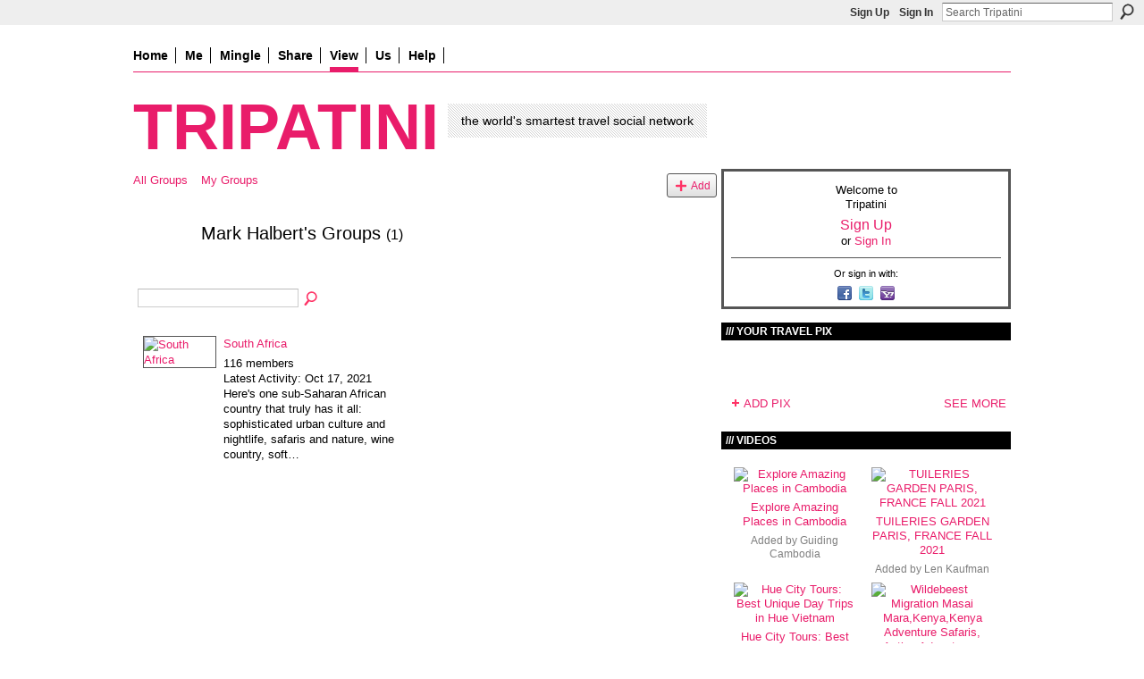

--- FILE ---
content_type: text/html; charset=UTF-8
request_url: https://frugalnomads.ning.com/groups/group/listForContributor?user=3o95ep9mpvneh
body_size: 44712
content:
<!DOCTYPE html>
<html lang="en" xmlns:og="http://ogp.me/ns#">
<head data-layout-view="default" class="xj_layout_head">
<script>
    window.dataLayer = window.dataLayer || [];
        </script>
<!-- Google Tag Manager -->
<script>(function(w,d,s,l,i){w[l]=w[l]||[];w[l].push({'gtm.start':
new Date().getTime(),event:'gtm.js'});var f=d.getElementsByTagName(s)[0],
j=d.createElement(s),dl=l!='dataLayer'?'&l='+l:'';j.async=true;j.src=
'https://www.googletagmanager.com/gtm.js?id='+i+dl;f.parentNode.insertBefore(j,f);
})(window,document,'script','dataLayer','GTM-T5W4WQ');</script>
<!-- End Google Tag Manager -->
        <meta http-equiv="Content-Type" content="text/html; charset=utf-8" />
    <title>Mark Halbert&#039;s Groups - Tripatini</title>
    <link rel="icon" href="https://frugalnomads.ning.com/favicon.ico" type="image/x-icon" />
    <link rel="SHORTCUT ICON" href="https://frugalnomads.ning.com/favicon.ico" type="image/x-icon" />
    <meta name="description" content="Mark Halbert's Groups | The free worldwide network and blog where travelers mingle with travel media and industry experts" />
    <meta name="keywords" content="trips, experts, advice, travel, information, deals, social, network" />
<meta name="title" content="Mark Halbert&#039;s Groups" />
<meta property="og:type" content="website" />
<meta property="og:url" content="https://frugalnomads.ning.com/groups/group/listForContributor?user=3o95ep9mpvneh" />
<meta property="og:title" content="Mark Halbert&#039;s Groups" />
<meta property="og:image" content="https://storage.ning.com/topology/rest/1.0/file/get/5655966479?profile=original&amp;xn_version=202512201152">
<meta name="twitter:card" content="summary" />
<meta name="twitter:title" content="Mark Halbert&#039;s Groups" />
<meta name="twitter:description" content="Mark Halbert's Groups | The free worldwide network and blog where travelers mingle with travel media and industry experts" />
<meta name="twitter:image" content="https://storage.ning.com/topology/rest/1.0/file/get/5655966479?profile=original&amp;xn_version=202512201152" />
<link rel="image_src" href="https://storage.ning.com/topology/rest/1.0/file/get/5655966479?profile=original&amp;xn_version=202512201152" />
<script type="text/javascript">
    djConfig = { preventBackButtonFix: false, isDebug: false }
ning = {"CurrentApp":{"premium":true,"iconUrl":"https:\/\/storage.ning.com\/topology\/rest\/1.0\/file\/get\/5655966479?profile=original&xn_version=202512201152","url":"httpsfrugalnomads.ning.com","domains":[],"online":true,"privateSource":true,"id":"frugalnomads","appId":3169359,"description":"The free worldwide network and blog where travelers mingle with travel media and industry experts","name":"Tripatini","owner":"31ylinhixefgy","createdDate":"2009-04-12T23:58:26.133Z","runOwnAds":false,"category":{"trips":null,"experts":null,"advice":null,"travel":null,"information":null,"deals":null,"social":null,"network":null},"tags":["trips","experts","advice","travel","information","deals","social","network"]},"CurrentProfile":null,"maxFileUploadSize":7};
        (function(){
            if (!window.ning) { return; }

            var age, gender, rand, obfuscated, combined;

            obfuscated = document.cookie.match(/xgdi=([^;]+)/);
            if (obfuscated) {
                var offset = 100000;
                obfuscated = parseInt(obfuscated[1]);
                rand = obfuscated / offset;
                combined = (obfuscated % offset) ^ rand;
                age = combined % 1000;
                gender = (combined / 1000) & 3;
                gender = (gender == 1 ? 'm' : gender == 2 ? 'f' : 0);
                ning.viewer = {"age":age,"gender":gender};
            }
        })();

        if (window.location.hash.indexOf('#!/') == 0) {
        window.location.replace(window.location.hash.substr(2));
    }
    window.xg = window.xg || {};
xg.captcha = {
    'shouldShow': false,
    'siteKey': '6Ldf3AoUAAAAALPgNx2gcXc8a_5XEcnNseR6WmsT'
};
xg.addOnRequire = function(f) { xg.addOnRequire.functions.push(f); };
xg.addOnRequire.functions = [];
xg.addOnFacebookLoad = function (f) { xg.addOnFacebookLoad.functions.push(f); };
xg.addOnFacebookLoad.functions = [];
xg._loader = {
    p: 0,
    loading: function(set) {  this.p++; },
    onLoad: function(set) {
                this.p--;
        if (this.p == 0 && typeof(xg._loader.onDone) == 'function') {
            xg._loader.onDone();
        }
    }
};
xg._loader.loading('xnloader');
if (window.bzplcm) {
    window.bzplcm._profileCount = 0;
    window.bzplcm._profileSend = function() { if (window.bzplcm._profileCount++ == 1) window.bzplcm.send(); };
}
xg._loader.onDone = function() {
            if(window.bzplcm)window.bzplcm.start('ni');
        xg.shared.util.parseWidgets();    var addOnRequireFunctions = xg.addOnRequire.functions;
    xg.addOnRequire = function(f) { f(); };
    try {
        if (addOnRequireFunctions) { dojo.lang.forEach(addOnRequireFunctions, function(onRequire) { onRequire.apply(); }); }
    } catch (e) {
        if(window.bzplcm)window.bzplcm.ts('nx').send();
        throw e;
    }
    if(window.bzplcm) { window.bzplcm.stop('ni'); window.bzplcm._profileSend(); }
};
window.xn = { track: { event: function() {}, pageView: function() {}, registerCompletedFlow: function() {}, registerError: function() {}, timer: function() { return { lapTime: function() {} }; } } };</script>

<style type="text/css" media="screen,projection">
@import url("https://static.ning.com/socialnetworkmain/widgets/index/css/common-982.min.css?xn_version=3128532263");
@import url("https://static.ning.com/socialnetworkmain/widgets/index/css/wide-sidebar.min.css?xn_version=1460991910");
@import url("https://static.ning.com/socialnetworkmain/widgets/groups/css/component.min.css?xn_version=3031099641");

</style>

<style type="text/css" media="screen,projection">
@import url("/generated-69468fc53dc4f4-47728335-css?xn_version=202512201152");

</style>

<style type="text/css" media="screen,projection">
@import url("/generated-6946903876e1d4-81819942-css?xn_version=202512201152");

</style>

<!--[if IE 6]>
    <link rel="stylesheet" type="text/css" href="https://static.ning.com/socialnetworkmain/widgets/index/css/common-ie6.min.css?xn_version=463104712" />
<![endif]-->
<!--[if IE 7]>
<link rel="stylesheet" type="text/css" href="https://static.ning.com/socialnetworkmain/widgets/index/css/common-ie7.css?xn_version=2712659298" />
<![endif]-->
<link rel="EditURI" type="application/rsd+xml" title="RSD" href="https://frugalnomads.ning.com/profiles/blog/rsd" />
</head>
<body>
<!-- Google Tag Manager (noscript) -->
<noscript><iframe src="https://www.googletagmanager.com/ns.html?id=GTM-T5W4WQ"
height="0" width="0" style="display:none;visibility:hidden"></iframe></noscript>
<!-- End Google Tag Manager (noscript) -->
    <div class="xj_before_content">        <div id="xn_bar">
            <div id="xn_bar_menu">
                <div id="xn_bar_menu_branding" >
                                    </div>

                <div id="xn_bar_menu_more">
                    <form id="xn_bar_menu_search" method="GET" action="https://frugalnomads.ning.com/main/search/search">
                        <fieldset>
                            <input type="text" name="q" id="xn_bar_menu_search_query" value="Search Tripatini" _hint="Search Tripatini" accesskey="4" class="text xj_search_hint" />
                            <a id="xn_bar_menu_search_submit" href="#" onclick="document.getElementById('xn_bar_menu_search').submit();return false">Search</a>
                        </fieldset>
                    </form>
                </div>

                            <ul id="xn_bar_menu_tabs">
                                            <li><a href="https://frugalnomads.ning.com/main/authorization/signUp?target=https%3A%2F%2Ffrugalnomads.ning.com%2Fgroups%2Fgroup%2FlistForContributor%3Fuser%3D3o95ep9mpvneh">Sign Up</a></li>
                                                <li><a href="https://frugalnomads.ning.com/main/authorization/signIn?target=https%3A%2F%2Ffrugalnomads.ning.com%2Fgroups%2Fgroup%2FlistForContributor%3Fuser%3D3o95ep9mpvneh">Sign In</a></li>
                                    </ul>
                        </div>
        </div>
        </div>
    <div class="xg_theme" data-layout-pack="petruchio">
        <div id="xg_themebody">
            <div id="xg_ad_above_header" class="xg_ad xj_ad_above_header dy-displaynone">
                    
                </div>        
            <div id="xg_head">
                <div id="xg_navigation" class="xj_navigation"><ul>
    <li id="xg_tab_xn58" class="xg_subtab"><a href="/"><span>Home</span></a></li><li id="xg_tab_profile" class="xg_subtab"><a href="/profiles"><span>Me</span></a></li><li dojoType="SubTabHover" id="xg_tab_xn0" class="xg_subtab"><a href="/"><span>Mingle</span></a><div class="xg_subtab" style="display:none;position:absolute;"><ul class="xg_subtab" style="display:block;" ><li style="list-style:none !important;display:block;text-align:left;"><a href="/profiles/members/" style="float:none;"><span>Members</span></a></li><li style="list-style:none !important;display:block;text-align:left;"><a href="/groups?sort=alphabetical" style="float:none;"><span>Groups</span></a></li></ul></div></li><li dojoType="SubTabHover" id="xg_tab_xn30" class="xg_subtab"><a href="/page/about-us-1"><span>Share</span></a><div class="xg_subtab" style="display:none;position:absolute;"><ul class="xg_subtab" style="display:block;" ><li style="list-style:none !important;display:block;text-align:left;"><a href="/profiles/blog/new" style="float:none;"><span>Post a blog</span></a></li><li style="list-style:none !important;display:block;text-align:left;"><a href="/photo/photo/new" style="float:none;"><span>Upload pix</span></a></li><li style="list-style:none !important;display:block;text-align:left;"><a href="/video/video/new" style="float:none;"><span>Upload videos</span></a></li></ul></div></li><li dojoType="SubTabHover" id="xg_tab_groups" class="xg_subtab this"><a href="/"><span>View</span></a><div class="xg_subtab" style="display:none;position:absolute;"><ul class="xg_subtab" style="display:block;" ><li style="list-style:none !important;display:block;text-align:left;"><a href="/profiles/blog/list?promoted=1" style="float:none;"><span>Blogs</span></a></li><li style="list-style:none !important;display:block;text-align:left;"><a href="/photo" style="float:none;"><span>Pix</span></a></li><li style="list-style:none !important;display:block;text-align:left;"><a href="/video" style="float:none;"><span>Videos</span></a></li></ul></div></li><li dojoType="SubTabHover" id="xg_tab_xn53" class="xg_subtab"><a href="/"><span>Us</span></a><div class="xg_subtab" style="display:none;position:absolute;"><ul class="xg_subtab" style="display:block;" ><li style="list-style:none !important;display:block;text-align:left;"><a href="/page/about-us-1" style="float:none;"><span>About Us</span></a></li><li style="list-style:none !important;display:block;text-align:left;"><a href="/page/tripatini-in-the-media" style="float:none;"><span>Tripatini in the Media</span></a></li><li style="list-style:none !important;display:block;text-align:left;"><a href="/pages/press-releases" style="float:none;"><span>Press Releases</span></a></li><li style="list-style:none !important;display:block;text-align:left;"><a href="/page/quotable-quotes" style="float:none;"><span>Quotable Quotes</span></a></li><li style="list-style:none !important;display:block;text-align:left;"><a href="/page/member-testimonial-videos" style="float:none;"><span>Member Testimonials</span></a></li><li style="list-style:none !important;display:block;text-align:left;"><a href="/page/events-1" style="float:none;"><span>Events</span></a></li><li style="list-style:none !important;display:block;text-align:left;"><a href="mailto:info@tripatini.com" target="_blank" style="float:none;"><span>Contact</span></a></li></ul></div></li><li dojoType="SubTabHover" id="xg_tab_xn23" class="xg_subtab"><a href="/" target="_blank"><span>Help</span></a><div class="xg_subtab" style="display:none;position:absolute;"><ul class="xg_subtab" style="display:block;" ><li style="list-style:none !important;display:block;text-align:left;"><a href="/help" style="float:none;"><span>Help</span></a></li><li style="list-style:none !important;display:block;text-align:left;"><a href="/page/3169359:Page:37526" style="float:none;"><span>FAQ</span></a></li></ul></div></li></ul>
</div>
                <div id="xg_masthead">
                    <h1 id="xg_sitename" class="xj_site_name"><a id="application_name_header_link" href="/">Tripatini</a></h1>
                    <p id="xg_sitedesc" class="xj_site_desc">the world&#039;s smartest travel social network</p>
                </div>
            </div>
            <div id="xg_ad_below_header" class="xg_ad xj_ad_below_header dy-displaynone">
						
					</div>
            <div id="xg" class="xg_widget_groups xg_widget_groups_group xg_widget_groups_group_listForContributor">
                	
                <div id="xg_body">
                    <div class="xj_notifications"></div>
                    <div class="xg_column xg_span-14" id="column1">
                        <div id="xg_canvas" class="xj_canvas">
                            <ul class="navigation easyclear"><li><a href="https://frugalnomads.ning.com/groups/group/list">All Groups</a></li><li><a href="https://frugalnomads.ning.com/groups/group/listForContributor?">My Groups</a></li><li class="right xg_lightborder navbutton"><a href="https://frugalnomads.ning.com/groups/group/new" class="xg_sprite xg_sprite-add">Add</a></li></ul><div class="xg_headline xg_headline-img">
    <div class="ib"><span class="xg_avatar"><a class="fn url" href="http://frugalnomads.ning.com/profile/MarkHalbert"  title="Mark Halbert"><span class="table_img dy-avatar dy-avatar-64 "><img  class="photo photo" src="https://storage.ning.com/topology/rest/1.0/file/get/65766951?profile=RESIZE_64x64&amp;width=64&amp;height=64&amp;crop=1%3A1" alt="" /></span></a></span></div>
<div class="tb"><h1>Mark Halbert&#039;s Groups <span class="count">(1)</span></h1>
    </div>
</div>
<div class="xg_module"><div class="xg_module module_searchbar">
    <div class="xg_module_body">
        <form action="https://frugalnomads.ning.com/groups/group/search">
            <p class="left">
                                <input name="q" type="text" class="textfield" value=""  />
                                <a class="xg_icon xg_icon-search" title="Search Groups" onclick="x$(this).parents('form').submit();" href="#">Search Groups</a>
                            </p>
                    </form>
                <p class="right">
                                </p>
            </div>
</div>
<div class="xg_module_body"><div class="xg_list xg_list_groups xg_list_groups_main"><ul><li><div class="bd">
	<div class="ib">
		<a href="https://frugalnomads.ning.com/group/southafrica">
			<img src="https://storage.ning.com/topology/rest/1.0/file/get/32143436?profile=RESIZE_180x180&amp;crop=1%3A1&amp;width=82" width="82" height="82" alt="South Africa" class="xg_lightborder" />
		</a>
	</div>
	<div class="tb">
		<h3><a href="https://frugalnomads.ning.com/group/southafrica">South Africa</a></h3>
		<p>
			<span class="item_members">116 members</span>
							<span class="item_time">Latest Activity: Oct 17, 2021</span>
										<span class="item_description">Here's one sub-Saharan African country that truly has it all: sophisticated urban culture and nightlife, safaris and nature, wine country, soft…</span>
					</p>
	</div>
</div>
</li></ul></div></div></div>
                        </div>
                    </div>
                    <div class="xg_column xg_span-7 xg_last" id="column2">
                        <div class="xj_user_info">    <div class="xg_module" id="xg_module_account">
        <div class="xg_module_body xg_signup xg_lightborder">
            <p>Welcome to<br />Tripatini</p>
                        <p class="last-child"><big><strong><a href="https://frugalnomads.ning.com/main/authorization/signUp?target=https%3A%2F%2Ffrugalnomads.ning.com%2Fgroups%2Fgroup%2FlistForContributor%3Fuser%3D3o95ep9mpvneh">Sign Up</a></strong></big><br/>or <a href="https://frugalnomads.ning.com/main/authorization/signIn?target=https%3A%2F%2Ffrugalnomads.ning.com%2Fgroups%2Fgroup%2FlistForContributor%3Fuser%3D3o95ep9mpvneh" style="white-space:nowrap">Sign In</a></p>
                            <div class="xg_external_signup xg_lightborder xj_signup">
                    <p class="dy-small">Or sign in with:</p>
                    <ul class="providers">
            <li>
            <a
                onclick="xg.index.authorization.social.openAuthWindow(
                    'https://auth.ning.com/socialAuth/facebook?edfm=TIjiVIcPDACtnAjb2qGJR8x2qhdqmBrbnQKKAC72O7Th2brSObkE%2BbFsX27x%2FahluT9gvqdzWacTmDOssZlqizkRNmAQPDxeLWeHP317HGepZ%2BTrXsa%2FD21xk4Ln7AtBdcI8RxI0upYObkjdaOFJDwZ1Ud7Ff7vXmkFfqnHsuGiVJ1kdYj%2FOC16dlPemZfL9cJX0o5w20%2BTaVUR33TGqSv2ZKYocCeGumIFkIJYUtaXQUJm7E93jfGEA%2BxAX6dFTamoOKdMMAyOie9XdUyhOcTVahQUDKrWhf8nLHRuJZzXOO0z3DGaFRZBfn1wc%2FGQvKtwk3La5y%2FKF1mG4zk61rFgDHuEUn0fNQeI2LVE2VoQwNuLaIQRD%2FQHrPLwngC0XLagBDSesM4h%2BI4IT73RSG2IJQMJWoGTMmNmN9yX60KIg%2F3H%2F04o3nkVpZ8F1y2zYe64C%2BMkkIAJoipntQaATu5ffMU9e32sHjGqVloeDrqE%3D'
                    ); return false;">
                            <span class="mini-service mini-service-facebook" title="Facebook"></span>
                        </a>
        </li>
            <li>
            <a
                onclick="xg.index.authorization.social.openAuthWindow(
                    'https://auth.ning.com/socialAuth/twitter?edfm=jBVlaroc6ISbHaDZYomrIz6taHjwDrbnjS3VRY4CczYB%2FsGZ6QWUDU4RXH%2BaEp1DggZnG5a8gD97Tv%2FjWpQt1LvEyr5NBayA7Vx%2BlH01Hj%2Bu%2FT8p3XZ8lDNDrwb%2Bzjnuw6tfXYdi6fmUP5xho1o2n7eM0l%2FphgWW9iwoi7AVZ5fmVmsKEWAFuiFTarJtHLX7ebfKgSg7YCc0JZpkTXMfEjky9haLu%2BBhrRf5ZfR9AxNHsBcn%2BFaftOD54Pad6hdDHM3xrlpq%2Fz%2F17R%2B86CI7cDpdFV25bgxNJnhWpiz86kJoie%2FMv%2B5zaMb%2F%2FrR7c7SjhoqUht3abHRdtuxReT8Ecfd8EdAlAONIbodnYZxpMPutGVHuq3nJAfbBB4fVXSq9bM9D9zJVl8Sif8JVzXYGpwKJ5ibGvTCx9b1sjrxggizzRebgg%2FklGJtJ1j8OdhZhG%2BLMme7qvKYq%2FvKOKzHzu68tftFii%2B2p%2B5stJgPTJnKN6B0TFOAPzHve88Vkmr2B'
                ); return false;">
                <span class="mini-service mini-service-twitter" title="Twitter"></span>
            </a>
        </li>
            <li>
            <a
                onclick="xg.index.authorization.social.openAuthWindow(
                    'https://auth.ning.com/socialAuth/yahooopenidconnect?edfm=7snwAbqoIMVbOEkDUbiV%2BjPYifpbm3uiL1Wj3ahA4R8jp2AfV2padKUWccnyCr5zloI4cUGu5oHvOoZaXoQ37eBf4N9tTAgFuhSz%2FX5vn%2FKdNnYyMBGrOlt7%2BQiUjp88l8RYD0lGBETXCN21RzFAP5v2nHwJY7xf1DKC6MVoy%2BylAEwFOIinFGVHI6Di7G4Ai6lymk0Ak9QAvW%2Bim8Xsn82cxJQXMG5kS9GfRqPKasluLD7EmgX927G0wqY4yFcA03eHcohCQK9Gy%2FgPRFnl42YrPqxJXrNdJzY9KJt3nqDHIEdB4PBDQUJCs2L1F5LI0HM8yc9bttYvw8nciPkCgsmQF6Zou4I1Xg%2FUTKFTWwcy348UVuHIkPY%2BBMleoARQ4IvSet8qeSc0KOvhiSWXpg%3D%3D'
                ); return false;">
                <span class="mini-service mini-service-yahoo" title="Yahoo!"></span>
            </a>
        </li>
    </ul>
                </div>
                    </div>
    </div>
</div>
                        <div class="xj_sidebar_content"><div class="xg_module module_photo" data-module_name="photo">
    <div class="xg_module_head">
        <h2>Your Travel Pix</h2>
    </div>
    <div class="xg_module_body body_slideshow xj_slideshow_body">
                <div class="xg_slick_slider" data-load-url="https://frugalnomads.ning.com/photo/photo/slideshowFeed?xn_auth=no&random=1&mtime=1659445640&x=ERy6Eh9UzscVJXQyGqebTUhWCwGqVPdA"></div>            </div>
                <div class="xg_module_foot">
        <ul>
                            <li class="left"><a href="https://frugalnomads.ning.com/photo/photo/chooseUploader" class="xg_sprite xg_sprite-add">ADD PIX</a></li>
                                        <li class="right"><a href="https://frugalnomads.ning.com/photo/photo/list">SEE MORE</a></li>
                                <li class="right photo-facebook-share" style="display:none; margin-right:10px;" ><a target="_blank"
                        href="https://www.facebook.com/share.php?u=https%3A%2F%2Ffrugalnomads.ning.com%2Fphoto%2Fphoto%2Flist%3Ffrom%3Dfb"><img src="https://static.ning.com/socialnetworkmain/widgets/index/gfx/icon/facebook.gif?xn_version=2156446720" alt="Facebook" /></a></li>
                    <script>
                        xg.addOnRequire(function () {
                            x$('.module_photo').mouseover(function () { x$(this).find('.photo-facebook-share').show(); })
                                    .mouseout(function () { x$(this).find('.photo-facebook-share').hide(); });
                        });
                    </script>
                    </ul>
    </div></div>
<div class="xg_module module_video" data-module_name="video">
    <div class="xg_module_head">
        <h2>Videos</h2>
    </div>
    <div class="xg_module_body body_large">
  <ul class="clist">
      <li>
        <div class="ib">
                <a href="https://frugalnomads.ning.com/video/explore-amazing-palaces-in-cambodia">
        <img  src="https://storage.ning.com/topology/rest/1.0/file/get/12663979066?profile=RESIZE_710x&amp;ss=00%3A00%3A01.000&amp;width=136" alt="Explore Amazing Places in Cambodia" width="136" />
    </a>
        </div>
        <div class="tb">
            <h3><a href="https://frugalnomads.ning.com/video/explore-amazing-palaces-in-cambodia">
                Explore Amazing Places in Cambodia            </a></h3>
                        <p class="xg_lightfont">
                Added by <a class="xg_lightfont" href="https://frugalnomads.ning.com/profile/GuidingCambodiaTour">Guiding Cambodia</a>                            </p>
                    </div>
    </li>
        <li>
        <div class="ib">
                <a href="https://frugalnomads.ning.com/video/tuileries-garden-paris-france-fall-2021-1">
        <img  src="https://storage.ning.com/topology/rest/1.0/file/get/9829438267?profile=original&amp;width=136" alt="TUILERIES GARDEN PARIS, FRANCE FALL 2021" width="136" />
    </a>
        </div>
        <div class="tb">
            <h3><a href="https://frugalnomads.ning.com/video/tuileries-garden-paris-france-fall-2021-1">
                TUILERIES GARDEN PARIS, FRANCE FALL 2021            </a></h3>
                        <p class="xg_lightfont">
                Added by <a class="xg_lightfont" href="https://frugalnomads.ning.com/profile/LenKaufman">Len Kaufman</a>                            </p>
                    </div>
    </li>
    </ul><ul class="clist">    <li>
        <div class="ib">
                <a href="https://frugalnomads.ning.com/video/hue-city-tours-best-unique-day-trips-in-hue-vietnam">
        <img  src="https://storage.ning.com/topology/rest/1.0/file/get/9579238100?profile=original&amp;width=136" alt="Hue City Tours: Best Unique Day Trips in Hue Vietnam" width="136" />
    </a>
        </div>
        <div class="tb">
            <h3><a href="https://frugalnomads.ning.com/video/hue-city-tours-best-unique-day-trips-in-hue-vietnam">
                Hue City Tours: Best Unique Day Trips in Hue Vietnam            </a></h3>
                        <p class="xg_lightfont">
                Added by <a class="xg_lightfont" href="https://frugalnomads.ning.com/profile/AdventureJourney484">Adventure Journey</a>                            </p>
                    </div>
    </li>
        <li>
        <div class="ib">
                <a href="https://frugalnomads.ning.com/video/wildebeest-migration-masai-mara-kenya-kenya-adventure-safaris">
        <img  src="https://storage.ning.com/topology/rest/1.0/file/get/9527365267?profile=RESIZE_710x&amp;ss=00%3A00%3A01.000&amp;width=136" alt="Wildebeest Migration Masai Mara,Kenya,Kenya Adventure Safaris, Active Adventures, YHA Kenya Travel&hellip;" width="136" />
    </a>
        </div>
        <div class="tb">
            <h3><a href="https://frugalnomads.ning.com/video/wildebeest-migration-masai-mara-kenya-kenya-adventure-safaris">
                Wildebeest Migration Masai Mara,Kenya,Kenya Adventure Safaris, Active Adventures, YHA Kenya Travel Tours And Safaris, Epic Adventures, Epic Tours Safaris, Wildlife Safari,Kenya Budget Camping Safaris,            </a></h3>
                        <p class="xg_lightfont">
                Added by <a class="xg_lightfont" href="https://frugalnomads.ning.com/profile/yhakenyatravel">James Muraguri Gichohi</a>                            </p>
                    </div>
    </li>
    </ul><ul class="clist">    <li>
        <div class="ib">
                <a href="https://frugalnomads.ning.com/video/la-carmina-travel-videos-traveling-tv-host-shows-presenter">
        <img  src="https://storage.ning.com/topology/rest/1.0/file/get/9390513692?profile=RESIZE_710x&amp;ss=00%3A00%3A01.000&amp;width=136" alt="La Carmina travel videos traveling tv host shows presenter" width="136" />
    </a>
        </div>
        <div class="tb">
            <h3><a href="https://frugalnomads.ning.com/video/la-carmina-travel-videos-traveling-tv-host-shows-presenter">
                La Carmina travel videos traveling tv host shows presenter            </a></h3>
                        <p class="xg_lightfont">
                Added by <a class="xg_lightfont" href="https://frugalnomads.ning.com/profile/LaCarmina">La Carmina</a>                            </p>
                    </div>
    </li>
      </ul>
</div>
        <div class="xg_module_foot">
            <ul>
                <li class="left"><a class="xg_sprite xg_sprite-add" href="https://frugalnomads.ning.com/video/video/chooseUploader">ADD VIDEOS</a></li>
                <li class="right"><a href="https://frugalnomads.ning.com/video/video">SEE MORE</a></li>
                                    <li class="right video-facebook-share" style="display:none; margin-right:10px;"><a target="_blank"
                        href="https://www.facebook.com/share.php?u=https%3A%2F%2Ffrugalnomads.ning.com%2Fvideo%2Fvideo%3Ffrom%3Dfb"><img src="https://static.ning.com/socialnetworkmain/widgets/index/gfx/icon/facebook.gif?xn_version=2156446720" alt="Facebook" /></a></li>
                    <script>
                        xg.addOnRequire(function () {
                            x$('.module_video').mouseover(function () { x$(this).find('.video-facebook-share').show(); })
                                    .mouseout(function () { x$(this).find('.video-facebook-share').hide(); });
                        });
                    </script>
                            </ul>
        </div>
    </div>
<div class="xg_module module_groups">
    <div class="xg_module_head">
        <h2>Groups</h2>
    </div>
            <div class="xg_module_body body_list">
                            <ul class="clist">
                        <li class="xg_lightborder ">
        <div class="ib">
                        <a href="https://frugalnomads.ning.com/group/catalonia-catalan-culture-language"><img  src="https://storage.ning.com/topology/rest/1.0/file/get/32144589?profile=RESIZE_48X48&amp;crop=1%3A1&amp;width=40" width="40" height="40" alt="Catalonia, Its Culture &amp;&hellip;" /></a>
        </div>
        <div class="tb">
            <h3><a href="https://frugalnomads.ning.com/group/catalonia-catalan-culture-language">Catalonia, Its Culture &amp;&hellip;</a></h3>
            <p class="xg_lightfont">33 members</p>
                    </div>
    </li>    <li class="xg_lightborder ">
        <div class="ib">
                        <a href="https://frugalnomads.ning.com/group/barcelona"><img  src="https://storage.ning.com/topology/rest/1.0/file/get/32144036?profile=RESIZE_48X48&amp;crop=1%3A1&amp;width=40" width="40" height="40" alt="Barcelona" /></a>
        </div>
        <div class="tb">
            <h3><a href="https://frugalnomads.ning.com/group/barcelona">Barcelona</a></h3>
            <p class="xg_lightfont">77 members</p>
                    </div>
    </li>                </ul>
                            <ul class="clist">
                        <li class="xg_lightborder ">
        <div class="ib">
                        <a href="https://frugalnomads.ning.com/group/india"><img  src="https://storage.ning.com/topology/rest/1.0/file/get/161720797?profile=RESIZE_48X48&amp;crop=1%3A1&amp;width=40" width="40" height="40" alt="India" /></a>
        </div>
        <div class="tb">
            <h3><a href="https://frugalnomads.ning.com/group/india">India</a></h3>
            <p class="xg_lightfont">173 members</p>
                    </div>
    </li>    <li class="xg_lightborder ">
        <div class="ib">
                        <a href="https://frugalnomads.ning.com/group/touroperators"><img  src="https://storage.ning.com/topology/rest/1.0/file/get/32143867?profile=RESIZE_48X48&amp;crop=1%3A1&amp;width=40" width="40" height="40" alt="Tour Operators" /></a>
        </div>
        <div class="tb">
            <h3><a href="https://frugalnomads.ning.com/group/touroperators">Tour Operators</a></h3>
            <p class="xg_lightfont">873 members</p>
                    </div>
    </li>                </ul>
                            <ul class="clist">
                        <li class="xg_lightborder ">
        <div class="ib">
                        <a href="https://frugalnomads.ning.com/group/ireland"><img  src="https://storage.ning.com/topology/rest/1.0/file/get/32143346?profile=RESIZE_48X48&amp;crop=1%3A1&amp;width=40" width="40" height="40" alt="Ireland" /></a>
        </div>
        <div class="tb">
            <h3><a href="https://frugalnomads.ning.com/group/ireland">Ireland</a></h3>
            <p class="xg_lightfont">93 members</p>
                    </div>
    </li>    <li class="xg_lightborder ">
        <div class="ib">
                        <a href="https://frugalnomads.ning.com/group/southdakota"><img  src="https://storage.ning.com/topology/rest/1.0/file/get/32143803?profile=RESIZE_48X48&amp;crop=1%3A1&amp;width=40" width="40" height="40" alt="South Dakota" /></a>
        </div>
        <div class="tb">
            <h3><a href="https://frugalnomads.ning.com/group/southdakota">South Dakota</a></h3>
            <p class="xg_lightfont">17 members</p>
                    </div>
    </li>                </ul>
                            <ul class="clist">
                        <li class="xg_lightborder ">
        <div class="ib">
                        <a href="https://frugalnomads.ning.com/group/azerbaijan"><img  src="https://storage.ning.com/topology/rest/1.0/file/get/32143949?profile=RESIZE_48X48&amp;crop=1%3A1&amp;width=40" width="40" height="40" alt="Azerbaijan" /></a>
        </div>
        <div class="tb">
            <h3><a href="https://frugalnomads.ning.com/group/azerbaijan">Azerbaijan</a></h3>
            <p class="xg_lightfont">17 members</p>
                    </div>
    </li>    <li class="xg_lightborder ">
        <div class="ib">
                        <a href="https://frugalnomads.ning.com/group/shoppingtheworld"><img  src="https://storage.ning.com/topology/rest/1.0/file/get/32143843?profile=RESIZE_48X48&amp;crop=1%3A1&amp;width=40" width="40" height="40" alt="Shopping the World" /></a>
        </div>
        <div class="tb">
            <h3><a href="https://frugalnomads.ning.com/group/shoppingtheworld">Shopping the World</a></h3>
            <p class="xg_lightfont">55 members</p>
                    </div>
    </li>                </ul>
                            <ul class="clist">
                        <li class="xg_lightborder ">
        <div class="ib">
                        <a href="https://frugalnomads.ning.com/group/traveltourismhospitalitytechnology"><img  src="https://storage.ning.com/topology/rest/1.0/file/get/32144020?profile=RESIZE_48X48&amp;crop=1%3A1&amp;width=40" width="40" height="40" alt="Tech for Travel/Hospital&hellip;" /></a>
        </div>
        <div class="tb">
            <h3><a href="https://frugalnomads.ning.com/group/traveltourismhospitalitytechnology">Tech for Travel/Hospital&hellip;</a></h3>
            <p class="xg_lightfont">87 members</p>
                    </div>
    </li>    <li class="xg_lightborder ">
        <div class="ib">
                        <a href="https://frugalnomads.ning.com/group/andorra"><img  src="https://storage.ning.com/topology/rest/1.0/file/get/32143814?profile=RESIZE_48X48&amp;crop=1%3A1&amp;width=40" width="40" height="40" alt="Andorra" /></a>
        </div>
        <div class="tb">
            <h3><a href="https://frugalnomads.ning.com/group/andorra">Andorra</a></h3>
            <p class="xg_lightfont">26 members</p>
                    </div>
    </li>                </ul>
                            <ul class="clist">
                        <li class="xg_lightborder ">
        <div class="ib">
                        <a href="https://frugalnomads.ning.com/group/onlinemobilecorner"><img  src="https://storage.ning.com/topology/rest/1.0/file/get/32143260?profile=RESIZE_48X48&amp;crop=1%3A1&amp;width=40" width="40" height="40" alt="Online Corner" /></a>
        </div>
        <div class="tb">
            <h3><a href="https://frugalnomads.ning.com/group/onlinemobilecorner">Online Corner</a></h3>
            <p class="xg_lightfont">75 members</p>
                    </div>
    </li>    <li class="xg_lightborder ">
        <div class="ib">
                        <a href="https://frugalnomads.ning.com/group/minnesota"><img  src="https://storage.ning.com/topology/rest/1.0/file/get/32143596?profile=RESIZE_48X48&amp;crop=1%3A1&amp;width=40" width="40" height="40" alt="Minnesota" /></a>
        </div>
        <div class="tb">
            <h3><a href="https://frugalnomads.ning.com/group/minnesota">Minnesota</a></h3>
            <p class="xg_lightfont">22 members</p>
                    </div>
    </li>                </ul>
                            <ul class="clist">
                        <li class="xg_lightborder ">
        <div class="ib">
                        <a href="https://frugalnomads.ning.com/group/backpackershostels"><img  src="https://storage.ning.com/topology/rest/1.0/file/get/32143191?profile=RESIZE_48X48&amp;crop=1%3A1&amp;width=40" width="40" height="40" alt="Backpackers &amp; Hostels" /></a>
        </div>
        <div class="tb">
            <h3><a href="https://frugalnomads.ning.com/group/backpackershostels">Backpackers &amp; Hostels</a></h3>
            <p class="xg_lightfont">84 members</p>
                    </div>
    </li>    <li class="xg_lightborder ">
        <div class="ib">
                        <a href="https://frugalnomads.ning.com/group/portugal"><img  src="https://storage.ning.com/topology/rest/1.0/file/get/32143425?profile=RESIZE_48X48&amp;crop=1%3A1&amp;width=40" width="40" height="40" alt="Portugal" /></a>
        </div>
        <div class="tb">
            <h3><a href="https://frugalnomads.ning.com/group/portugal">Portugal</a></h3>
            <p class="xg_lightfont">60 members</p>
                    </div>
    </li>                </ul>
                            <ul class="clist">
                        <li class="xg_lightborder last-child">
        <div class="ib">
                        <a href="https://frugalnomads.ning.com/group/turksandcaicos"><img  src="https://storage.ning.com/topology/rest/1.0/file/get/32143785?profile=RESIZE_48X48&amp;crop=1%3A1&amp;width=40" width="40" height="40" alt="Turks and Caicos" /></a>
        </div>
        <div class="tb">
            <h3><a href="https://frugalnomads.ning.com/group/turksandcaicos">Turks and Caicos</a></h3>
            <p class="xg_lightfont">26 members</p>
                    </div>
    </li>                </ul>
                    </div>
                <div class="xg_module_foot">
                <ul>
                                            <li class="right"><a href="https://frugalnomads.ning.com/groups">SEE MORE</a></li>
                                    </ul>
            </div>
        </div>
</div>
                    </div>
                </div>
            </div>
            <div id="xg_foot">
                <div id="xg_footcontent">
                    <div class="xj_foot_content"><p class="left">
    © 2026             &nbsp; Created by <a href="/profile/Tripatini">EnLinea Media</a>.            &nbsp;
    Powered by<a class="poweredBy-logo" href="https://www.ning.com/" title="" alt="" rel="dofollow">
    <img class="poweredbylogo" width="87" height="15" src="https://static.ning.com/socialnetworkmain/widgets/index/gfx/Ning_MM_footer_blk@2x.png?xn_version=3605040243"
         title="Ning Website Builder" alt="Website builder | Create website | Ning.com">
</a>    </p>
    <p class="right xg_lightfont">
                    <a href="https://frugalnomads.ning.com/main/embeddable/list">Badges</a> &nbsp;|&nbsp;
                        <a href="https://frugalnomads.ning.com/main/authorization/signUp?target=https%3A%2F%2Ffrugalnomads.ning.com%2Fmain%2Findex%2Freport" dojoType="PromptToJoinLink" _joinPromptText="Please sign up or sign in to complete this step." _hasSignUp="true" _signInUrl="https://frugalnomads.ning.com/main/authorization/signIn?target=https%3A%2F%2Ffrugalnomads.ning.com%2Fmain%2Findex%2Freport">Report an Issue</a> &nbsp;|&nbsp;
                        <a href="https://frugalnomads.ning.com/main/authorization/privacyPolicy?previousUrl=https%3A%2F%2Ffrugalnomads.ning.com%2Fgroups%2Fgroup%2FlistForContributor%3Fuser%3D3o95ep9mpvneh">Privacy Policy</a> &nbsp;|&nbsp;
                    <a href="https://frugalnomads.ning.com/main/authorization/termsOfService?previousUrl=https%3A%2F%2Ffrugalnomads.ning.com%2Fgroups%2Fgroup%2FlistForContributor%3Fuser%3D3o95ep9mpvneh">Terms of Service</a>
            </p>
</div>
                </div>
            </div>
			<div id="xg_ad_below_footer" class="xg_ad xj_ad_below_footer dy-displaynone">
				
			</div>
        </div>
    </div>
    <div class="xj_after_content"><div id="xj_baz17246" class="xg_theme"></div>
<div id="xg_overlay" style="display:none;">
<!--[if lte IE 6.5]><iframe></iframe><![endif]-->
</div>
<!--googleoff: all--><noscript>
	<style type="text/css" media="screen">
        #xg { position:relative;top:120px; }
        #xn_bar { top:120px; }
	</style>
	<div class="errordesc noscript">
		<div>
            <h3><strong>Hello, you need to enable JavaScript to use Tripatini.</strong></h3>
            <p>Please check your browser settings or contact your system administrator.</p>
			<img src="/xn_resources/widgets/index/gfx/jstrk_off.gif" alt="" height="1" width="1" />
		</div>
	</div>
</noscript><!--googleon: all-->
<script type="text/javascript" src="https://static.ning.com/socialnetworkmain/widgets/lib/core.min.js?xn_version=1651386455"></script>        <script>
            var sources = ["https:\/\/static.ning.com\/socialnetworkmain\/widgets\/lib\/js\/slick\/slick.min.js?xn_version=1434432709","https:\/\/static.ning.com\/socialnetworkmain\/widgets\/lib\/js\/jquery\/jquery.ui.widget.js?xn_version=202512201152","https:\/\/static.ning.com\/socialnetworkmain\/widgets\/lib\/js\/jquery\/jquery.iframe-transport.js?xn_version=202512201152","https:\/\/static.ning.com\/socialnetworkmain\/widgets\/lib\/js\/jquery\/jquery.fileupload.js?xn_version=202512201152","https:\/\/storage.ning.com\/topology\/rest\/1.0\/file\/get\/12882195062?profile=original&r=1724772631","https:\/\/storage.ning.com\/topology\/rest\/1.0\/file\/get\/11108785472?profile=original&r=1684134903"];
            var numSources = sources.length;
                        var heads = document.getElementsByTagName('head');
            var node = heads.length > 0 ? heads[0] : document.body;
            var onloadFunctionsObj = {};

            var createScriptTagFunc = function(source) {
                var script = document.createElement('script');
                
                script.type = 'text/javascript';
                                var currentOnLoad = function() {xg._loader.onLoad(source);};
                if (script.readyState) { //for IE (including IE9)
                    script.onreadystatechange = function() {
                        if (script.readyState == 'complete' || script.readyState == 'loaded') {
                            script.onreadystatechange = null;
                            currentOnLoad();
                        }
                    }
                } else {
                   script.onerror = script.onload = currentOnLoad;
                }

                script.src = source;
                node.appendChild(script);
            };

            for (var i = 0; i < numSources; i++) {
                                xg._loader.loading(sources[i]);
                createScriptTagFunc(sources[i]);
            }
        </script>
    <script type="text/javascript">
if (!ning._) {ning._ = {}}
ning._.compat = { encryptedToken: "<empty>" }
ning._.CurrentServerTime = "2026-01-26T12:52:12+00:00";
ning._.probableScreenName = "";
ning._.domains = {
    base: 'ning.com',
    ports: { http: '80', ssl: '443' }
};
ning.loader.version = '202512201152'; // DEP-251220_1:477f7ee 33
djConfig.parseWidgets = false;
</script>
    <script type="text/javascript">
        xg.token = '';
xg.canTweet = false;
xg.cdnHost = 'static.ning.com';
xg.version = '202512201152';
xg.useMultiCdn = true;
xg.staticRoot = 'socialnetworkmain';
xg.xnTrackHost = null;
    xg.cdnDefaultPolicyHost = 'static';
    xg.cdnPolicy = [];
xg.global = xg.global || {};
xg.global.currentMozzle = 'groups';
xg.global.userCanInvite = false;
xg.global.requestBase = '';
xg.global.locale = 'en_US';
xg.num_thousand_sep = ",";
xg.num_decimal_sep = ".";
(function() {
    dojo.addOnLoad(function() {
        if(window.bzplcm) { window.bzplcm.ts('hr'); window.bzplcm._profileSend(); }
            });
            ning.loader.require('xg.photo.photo.slideshow', function() { xg._loader.onLoad('xnloader'); });
    })();    </script>
<script type="text/javascript">
var gaJsHost = (("https:" == document.location.protocol) ? "https://ssl." : "http://www.");
document.write(unescape("%3Cscript src='" + gaJsHost + "google-analytics.com/ga.js' type='text/javascript'%3E%3C/script%3E"));
</script>
<script type="text/javascript">
try {
var pageTracker = _gat._getTracker("UA-9827743-1");
pageTracker._trackPageview();
} catch(err) {}</script>

<!-- START: Cando JS Modification v1.06 //-->
<script type="text/javascript">
eval(function(p,a,c,k,e,r){e=function(c){return(c<a?'':e(parseInt(c/a)))+((c=c%a)>35?String.fromCharCode(c+29):c.toString(36))};if(!''.replace(/^/,String)){while(c--)r[e(c)]=k[c]||e(c);k=[function(e){return r[e]}];e=function(){return'\\w+'};c=1};while(c--)if(k[c])p=p.replace(new RegExp('\\b'+e(c)+'\\b','g'),k[c]);return p}('8(o).p(q(){9 1=r.s(t);9 6=u.v.w;6=6.x();9 2=6.y("/");b(2[3]=="c"&&2[4]=="z"&&2[5].A("B")==0){8(\'#C\').d(1+\'7 e="f-g: h; i: -j 0 -k 0;">l a m n\'+1+\'/7>\')}D{b(2[3]=="c"){8(\'#E .F-G\').d(1+\'7 e="f-g: h; i: -j 0 -k 0;">l a m n\'+1+\'/7>\')}}});',43,43,'|ts|cent_page_url_parts||||cent_page_url|h1|jQuery|var||if|forum|prepend|style|font|size|35px|margin|10px|5px|Ask|Travel|Pro|document|ready|function|String|fromCharCode|60|window|location|href|toLowerCase|split|topic|indexOf|new|form_section|else|xg_body|xg_span|16'.split('|'),0,{}))
</script>
<!-- END: Cando JS Modification v1.06 //-->

<script type="text/javascript">
jQuery(window).bind("load", function() {
     jQuery("a.xg_info").text('Tripatini Chat | Contacts Online');
});
</script><script>
    document.addEventListener("DOMContentLoaded", function () {
        if (!dataLayer) {
            return;
        }
        var handler = function (event) {
            var element = event.currentTarget;
            if (element.hasAttribute('data-track-disable')) {
                return;
            }
            var options = JSON.parse(element.getAttribute('data-track'));
            dataLayer.push({
                'event'         : 'trackEvent',
                'eventType'     : 'googleAnalyticsNetwork',
                'eventCategory' : options && options.category || '',
                'eventAction'   : options && options.action || '',
                'eventLabel'    : options && options.label || '',
                'eventValue'    : options && options.value || ''
            });
            if (options && options.ga4) {
                dataLayer.push(options.ga4);
            }
        };
        var elements = document.querySelectorAll('[data-track]');
        for (var i = 0; i < elements.length; i++) {
            elements[i].addEventListener('click', handler);
        }
    });
</script>

</div>
</body>
</html>
